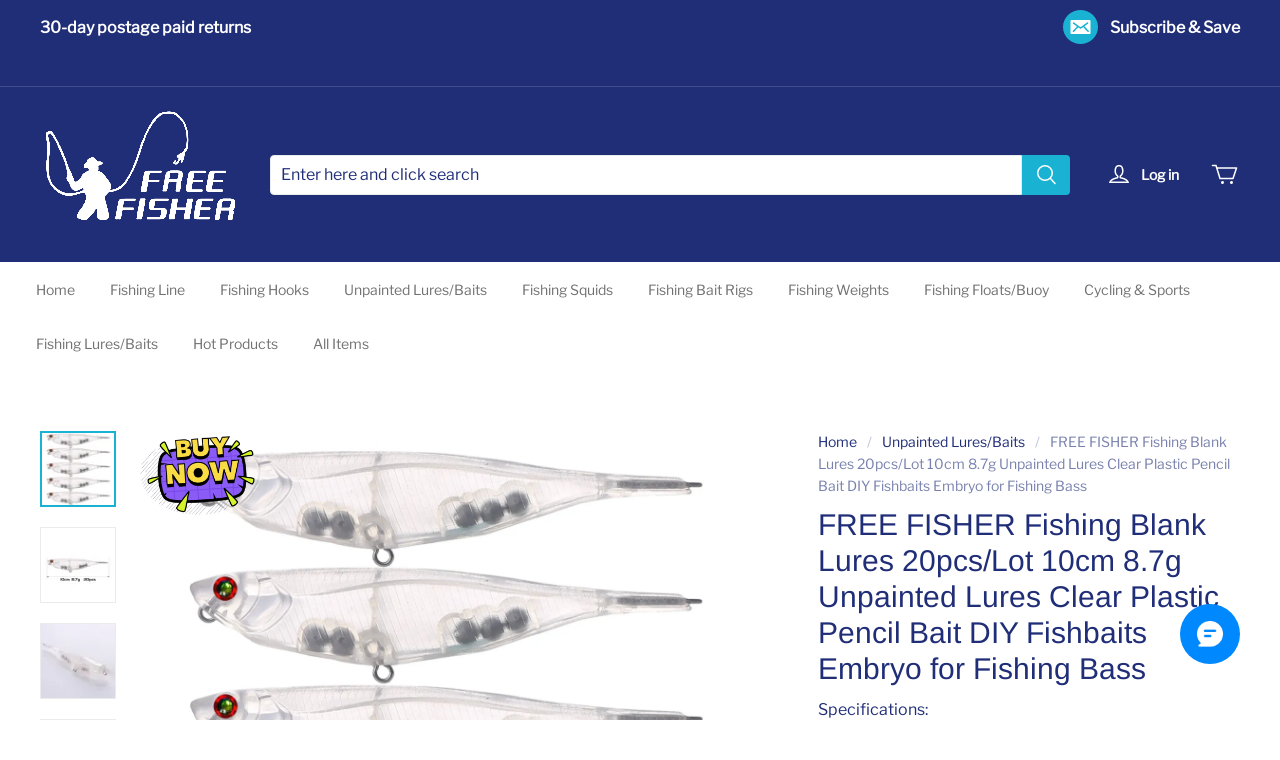

--- FILE ---
content_type: text/javascript; charset=utf-8
request_url: https://front.myshopline.com/cdn/v1/plugin/app-code-block/product/b2b/2026010704001313/b2b-chunk-getProductFormDom.js
body_size: -2
content:
import{f as o}from"./b2b-index.js";function e(r){return o()?r.querySelector("theme-product-form"):r.querySelector("product-form")}const c=o()?"theme-product-form":"product-form";export{c as P,e as g};


--- FILE ---
content_type: text/javascript; charset=utf-8
request_url: https://front.myshopline.com/cdn/v1/plugin/app-code-block/isv/currency_translate/2026010707384040/currency_translate.es.js
body_size: 1624
content:
(function(){ try {var elementStyle = document.createElement('style'); elementStyle.id = 'currency_translate_style'; elementStyle.appendChild(document.createTextNode(".isv-tooltip{position:fixed;display:block;font-size:12px;line-height:1.5;opacity:1;-webkit-animation:tooltipFadeIn .3s cubic-bezier(.18,.89,.32,1.28);animation:tooltipFadeIn .3s cubic-bezier(.18,.89,.32,1.28)}.isv-tooltip-inner{padding:8px 10px;color:#fff;text-align:left;text-decoration:none;background-color:#fff;border-radius:6px;box-shadow:0 0 4px rgba(0,0,0,.17);min-height:34px;word-wrap:break-word;white-space:break-spaces}.isv-tooltip-arrow{position:absolute;width:0;height:0}.isv-tooltip-placement-top .isv-tooltip-arrow{bottom:-4px;left:50%;-webkit-transform:translateX(-50%);-ms-transform:translateX(-50%);transform:translate(-50%);border-left:5px solid transparent;border-right:5px solid transparent;border-top:5px solid #fff}.isv-tooltip-placement-bottom .isv-tooltip-arrow{top:-4px;left:50%;-webkit-transform:translateX(-50%);-ms-transform:translateX(-50%);transform:translate(-50%);border-left:5px solid transparent;border-right:5px solid transparent;border-bottom:5px solid #fff}.isv-tooltip-placement-left .isv-tooltip-arrow{right:-4px;top:50%;-webkit-transform:translateY(-50%);-ms-transform:translateY(-50%);transform:translateY(-50%);border-top:5px solid transparent;border-bottom:5px solid transparent;border-left:5px solid #fff}.isv-tooltip-placement-right .isv-tooltip-arrow{left:-4px;top:50%;-webkit-transform:translateY(-50%);-ms-transform:translateY(-50%);transform:translateY(-50%);border-top:5px solid transparent;border-bottom:5px solid transparent;border-right:5px solid #fff}.isv-tooltip-trigger{display:inline-block}@-webkit-keyframes tooltipFadeIn{0%{opacity:0;-webkit-transform:translateY(-4px);transform:translateY(-4px)}to{opacity:1;-webkit-transform:translateY(0);transform:translateY(0)}}@keyframes tooltipFadeIn{0%{opacity:0;-webkit-transform:translateY(-4px);transform:translateY(-4px)}to{opacity:1;-webkit-transform:translateY(0);transform:translateY(0)}}.isv-trans-info{line-height:16px;color:#7a8499;font-size:12px;display:-webkit-box;display:-webkit-flex;display:-ms-flexbox;display:flex;-webkit-box-align:start;-webkit-align-items:flex-start;-ms-flex-align:start;align-items:flex-start}.isv-trans-icon{margin-right:4px;height:16px}.isv-trans-tips{margin-left:8px;height:16px;display:block}.isv-trans-max-lang{max-width:188px}.isv-trans-wrap{position:relative;z-index:1070}.isv-pc-language-wrap.locale-currency.is_dropdown .dropdown__disclosure{position:relative;display:-webkit-box;display:-webkit-flex;display:-ms-flexbox;display:flex;height:100%}.isv-pc-language-wrap.locale-currency.is_dropdown[data-position=header]:last-of-type{margin-left:15px}.isv-pc-language-wrap.locale-currency.is_dropdown[data-position=header]:last-of-type button{padding-right:0}.isv-pc-language-wrap.locale-currency.is_dropdown[data-position=header] button{display:-webkit-inline-box;display:-webkit-inline-flex;display:-ms-inline-flexbox;display:inline-flex;-webkit-box-align:center;-webkit-align-items:center;-ms-flex-align:center;align-items:center;color:currentcolor;text-decoration:none;white-space:nowrap;cursor:pointer;background:none;border:none}.isv-pc-language-wrap.locale-currency.is_dropdown[data-position=header] button span{color:currentcolor}.isv-pc-language-wrap.locale-currency.is_dropdown .dropdown__list{position:absolute;top:100%;right:unset;bottom:auto;left:50%;z-index:130;max-height:60vh;padding:10px 0;margin:0;overflow-y:auto;visibility:hidden;box-shadow:0 10px 20px rgba(0,0,0,.1);opacity:0;-webkit-transform:translateX(-50%) translate3d(0,-12px,0);transform:translate(-50%) translate3d(0,-12px,0)}.isv-pc-language-wrap.locale-currency.is_dropdown .dropdown__list ul{padding:0;margin:0}.isv-pc-language-wrap.locale-currency.is_dropdown .dropdown__list li{padding:4px 15px;white-space:nowrap;list-style:none;cursor:pointer}.isv-pc-language-wrap.locale-currency.is_dropdown .dropdown__list li a{color:var(--plugin-isv-multiLanguage-color_text, #000);text-decoration:none}.isv-pc-language-wrap.locale-currency.is_dropdown .dropdown__list li span{display:inline-block;white-space:nowrap;border-bottom:1px solid transparent}.isv-pc-language-wrap.locale-currency.is_dropdown .dropdown__list.is-selected .dropdown__list span{border-bottom:1px solid currentcolor}.isv-pc-language-wrap.locale-currency.is_dropdown .dropdown__list--visible{visibility:visible;opacity:1;-webkit-transition:opacity .3s cubic-bezier(.2,.06,.05,.95);transition:opacity .3s cubic-bezier(.2,.06,.05,.95);-webkit-transform:translateX(-50%) translateZ(0);transform:translate(-50%) translateZ(0)}.isv-pc-language-wrap.locale-currency.is_dropdown .dropdown__icon--arrow{margin-left:4.5px}.isv-pc-language-wrap.locale-currency.is_dropdown .currency-list--empty,.isv-pc-language-wrap.locale-currency.is_dropdown .stage-no-currency{display:none;padding:0 15px;color:var(--plugin-isv-multiLanguage-color_text, #000);opacity:.6}.isv-pc-language-wrap.locale-currency.is_dropdown[data-position=footer]{-webkit-box-flex:0;-webkit-flex-grow:0;-ms-flex-positive:0;flex-grow:0}.isv-pc-language-wrap.locale-currency.is_dropdown[data-position=footer]:last-of-type{margin-left:15px}.isv-pc-language-wrap.locale-currency.is_dropdown[data-position=footer] .dropdown__list{top:unset;bottom:100%}.isv-pc-language-wrap.locale-currency.is_dropdown .currency-search{-webkit-box-align:center;-webkit-align-items:center;-ms-flex-align:center;align-items:center;color:rgba(var(--color-text));border-bottom:1px solid rgba(var(--color-text));display:-webkit-box;display:-webkit-flex;display:-ms-flexbox;display:flex;-webkit-flex-shrink:0;-ms-flex-negative:0;flex-shrink:0;margin:0 15px 10px;min-width:130px;padding-bottom:4px}.isv-pc-language-wrap.locale-currency.is_dropdown .currency-search i svg{display:block}.isv-pc-language-wrap.locale-currency.is_dropdown .currency-search input{border:none;background-color:rgba(var(--color-page-background));color:rgba(var(--color-text));height:24px;margin-left:5px;outline:none;padding:0;width:100%}.locale-currency__seed.locale-currency.is_dropdown .dropdown__list--visible{color:var(--plugin-isv-multiLanguage-color_text, #000);background-color:var(--plugin-isv-multiLanguage-color_page_background, #f6f5f1)}.locale-currency__seed.locale-currency.is_dropdown[data-position=footer]:last-of-type{margin-left:0}.footer__tool-container__seed--pc .isv-pc-language-wrap.locale-currency.is_dropdown .dropdown__list{width:100%}.isv-mobile-language-wrap.locale-currency.is_dropdown .dropdown__disclosure{position:relative;display:-webkit-box;display:-webkit-flex;display:-ms-flexbox;display:flex;height:100%}.isv-mobile-language-wrap.locale-currency.is_dropdown .dropdown__list{position:absolute;top:auto;right:unset;bottom:100%;left:0;z-index:130;max-height:60vh;padding:10px 0;margin:0;overflow-y:auto;visibility:hidden;box-shadow:0 10px 20px rgba(0,0,0,.1);opacity:0;-webkit-transform:unset!important;-ms-transform:unset!important;transform:unset!important;max-width:70vw}.isv-mobile-language-wrap.locale-currency.is_dropdown .dropdown__list ul{padding:0;margin:0}.isv-mobile-language-wrap.locale-currency.is_dropdown .dropdown__list li{padding:4px 15px;white-space:nowrap;list-style:none;cursor:pointer}.isv-mobile-language-wrap.locale-currency.is_dropdown .dropdown__list li a{color:var(--plugin-isv-multiLanguage-color_text, #000);text-decoration:none}.isv-mobile-language-wrap.locale-currency.is_dropdown .dropdown__list li span{display:inline-block;white-space:nowrap;border-bottom:1px solid transparent}.isv-mobile-language-wrap.locale-currency.is_dropdown .dropdown__list--visible{visibility:visible;opacity:1;-webkit-transition:opacity .3s cubic-bezier(.2,.06,.05,.95);transition:opacity .3s cubic-bezier(.2,.06,.05,.95);-webkit-transform:translateX(-50%) translateZ(0);transform:translate(-50%) translateZ(0)}.isv-mobile-language-wrap.locale-currency.is_dropdown .dropdown__icon--arrow{margin-left:4.5px}.isv-mobile-language-wrap.locale-currency.is_dropdown[data-position=side]{display:-webkit-box;display:-webkit-flex;display:-ms-flexbox;display:flex;padding:10px 0}.isv-mobile-language-wrap.locale-currency.is_dropdown[data-position=side] .dropdown__list--visible{top:unset;bottom:100%}.isv-mobile-language-wrap.locale-currency.is_dropdown[data-position=side]:last-of-type button{padding-right:0}.isv-mobile-language-wrap.locale-currency.is_dropdown[data-position=side] button{display:-webkit-inline-box;display:-webkit-inline-flex;display:-ms-inline-flexbox;display:inline-flex;-webkit-box-align:center;-webkit-align-items:center;-ms-flex-align:center;align-items:center;color:currentcolor;text-decoration:none;white-space:nowrap;cursor:pointer;background:none;border:none}.isv-mobile-language-wrap.locale-currency.is_dropdown[data-position=side] button span{color:currentcolor}.isv-mobile-language-wrap.locale-currency.is_dropdown .currency-search{-webkit-box-align:center;-webkit-align-items:center;-ms-flex-align:center;align-items:center;color:rgba(var(--color-text));border-bottom:1px solid rgba(var(--color-text));display:-webkit-box;display:-webkit-flex;display:-ms-flexbox;display:flex;-webkit-flex-shrink:0;-ms-flex-negative:0;flex-shrink:0;margin:0 15px 10px;min-width:130px;padding-bottom:4px}.isv-mobile-language-wrap.locale-currency.is_dropdown .currency-search i svg{display:block}.isv-mobile-language-wrap.locale-currency.is_dropdown .currency-search input{border:none;background-color:rgba(var(--color-page-background));color:rgba(var(--color-text));height:24px;margin-left:5px;outline:none;padding:0;width:100%}.isv-mobile-language-wrap.locale-currency.is_dropdown.locale-currency__seed .dropdown__list--visible{background-color:var(--plugin-isv-multiLanguage-color_page_background, #f6f5f1)}.isv-mobile-language-wrap.locale-currency.is_dropdown.locale-currency__seed[data-position=side] button,.isv-mobile-language-wrap.locale-currency.is_dropdown.locale-currency__seed[data-position=side] button span{color:buttontext}#google_translate_element,.VIpgJd-ZVi9od-aZ2wEe-wOHMyf,.skiptranslate,.goog-tooltip,.goog-te-spinner-pos{display:none!important}.goog-text-highlight{background-color:transparent!important;border:none!important;box-shadow:none!important}body{top:unset!important}.plugin-isv-multiLanguage_header{-webkit-box-pack:center;-webkit-justify-content:center;-ms-flex-pack:center;justify-content:center;width:100%;color:var(--plugin-isv-multiLanguage-color_header_text, #000);background-color:var(--plugin-isv-multiLanguage-color_header_background, #fff)}.plugin-isv-multiLanguage_header .locale-currency.is_dropdown[data-position=header]{color:var(--plugin-isv-multiLanguage-color_header_text, #000)!important}.plugin-isv-multiLanguage_header .toolbar{background-color:var(--plugin-isv-multiLanguage-color_header_background, #fff)}.plugin-isv-multiLanguage_header .isv_container{display:-webkit-box;display:-webkit-flex;display:-ms-flexbox;display:flex;-webkit-box-pack:end!important;-webkit-justify-content:flex-end!important;-ms-flex-pack:end!important;justify-content:flex-end!important;width:100%;height:100%}.plugin-isv-multiLanguage_header .isv_toolbar__select{display:-webkit-box;display:-webkit-flex;display:-ms-flexbox;display:flex;-webkit-box-flex:0;-webkit-flex:0 1 auto;-ms-flex:0 1 auto;flex:0 1 auto;-webkit-flex-wrap:wrap;-ms-flex-wrap:wrap;flex-wrap:wrap;gap:16px;-webkit-box-align:center;-webkit-align-items:center;-ms-flex-align:center;align-items:center;-webkit-box-pack:center;-webkit-justify-content:center;-ms-flex-pack:center;justify-content:center}.isv_mobile_grid{padding-bottom:20px;margin-top:10px;color:var(--plugin-isv-multiLanguage-color_text, #000)}.isv_locale_portal_split{display:none!important}.header__tools .plugin-isv-multiLanguage,.plugin-isv-multiLanguage{display:-webkit-box;display:-webkit-flex;display:-ms-flexbox;display:flex}")); document.head.appendChild(elementStyle);} catch(e) {console.error('vite-plugin-css-injected-by-js', e);} })();import "./script-DbmoNXJJ.js";
